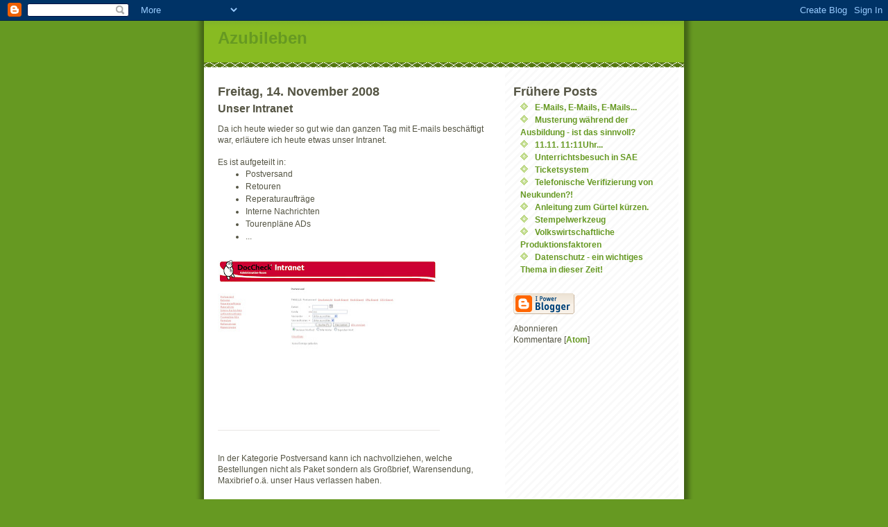

--- FILE ---
content_type: text/html; charset=UTF-8
request_url: http://azubileben.blogspot.com/2008/11/unser-intranet.html
body_size: 5667
content:
<!DOCTYPE html PUBLIC "-//W3C//DTD XHTML 1.0 Strict//EN" "http://www.w3.org/TR/xhtml1/DTD/xhtml1-strict.dtd">
<html xmlns="http://www.w3.org/1999/xhtml" xml:lang="en" lang="en" dir="ltr">

<head>
  <title>Azubileben: Unser Intranet</title>

  <script type="text/javascript">(function() { (function(){function b(g){this.t={};this.tick=function(h,m,f){var n=f!=void 0?f:(new Date).getTime();this.t[h]=[n,m];if(f==void 0)try{window.console.timeStamp("CSI/"+h)}catch(q){}};this.getStartTickTime=function(){return this.t.start[0]};this.tick("start",null,g)}var a;if(window.performance)var e=(a=window.performance.timing)&&a.responseStart;var p=e>0?new b(e):new b;window.jstiming={Timer:b,load:p};if(a){var c=a.navigationStart;c>0&&e>=c&&(window.jstiming.srt=e-c)}if(a){var d=window.jstiming.load;
c>0&&e>=c&&(d.tick("_wtsrt",void 0,c),d.tick("wtsrt_","_wtsrt",e),d.tick("tbsd_","wtsrt_"))}try{a=null,window.chrome&&window.chrome.csi&&(a=Math.floor(window.chrome.csi().pageT),d&&c>0&&(d.tick("_tbnd",void 0,window.chrome.csi().startE),d.tick("tbnd_","_tbnd",c))),a==null&&window.gtbExternal&&(a=window.gtbExternal.pageT()),a==null&&window.external&&(a=window.external.pageT,d&&c>0&&(d.tick("_tbnd",void 0,window.external.startE),d.tick("tbnd_","_tbnd",c))),a&&(window.jstiming.pt=a)}catch(g){}})();window.tickAboveFold=function(b){var a=0;if(b.offsetParent){do a+=b.offsetTop;while(b=b.offsetParent)}b=a;b<=750&&window.jstiming.load.tick("aft")};var k=!1;function l(){k||(k=!0,window.jstiming.load.tick("firstScrollTime"))}window.addEventListener?window.addEventListener("scroll",l,!1):window.attachEvent("onscroll",l);
 })();</script><script type="text/javascript">function a(){var b=window.location.href,c=b.split("?");switch(c.length){case 1:return b+"?m=1";case 2:return c[1].search("(^|&)m=")>=0?null:b+"&m=1";default:return null}}var d=navigator.userAgent;if(d.indexOf("Mobile")!=-1&&d.indexOf("WebKit")!=-1&&d.indexOf("iPad")==-1||d.indexOf("Opera Mini")!=-1||d.indexOf("IEMobile")!=-1){var e=a();e&&window.location.replace(e)};
</script><meta http-equiv="Content-Type" content="text/html; charset=UTF-8" />
<meta name="generator" content="Blogger" />
<link rel="icon" type="image/vnd.microsoft.icon" href="https://www.blogger.com/favicon.ico"/>
<link rel="alternate" type="application/atom+xml" title="Azubileben - Atom" href="http://azubileben.blogspot.com/feeds/posts/default" />
<link rel="alternate" type="application/rss+xml" title="Azubileben - RSS" href="http://azubileben.blogspot.com/feeds/posts/default?alt=rss" />
<link rel="service.post" type="application/atom+xml" title="Azubileben - Atom" href="https://www.blogger.com/feeds/334440841210769353/posts/default" />
<link rel="alternate" type="application/atom+xml" title="Azubileben - Atom" href="http://azubileben.blogspot.com/feeds/2473322230113211730/comments/default" />
<link rel="stylesheet" type="text/css" href="https://www.blogger.com/static/v1/v-css/1601750677-blog_controls.css"/>
<link rel="stylesheet" type="text/css" href="https://www.blogger.com/dyn-css/authorization.css?targetBlogID=334440841210769353&zx=ed79da76-b7f5-48c4-9b0b-9501e5a388b0"/>


  <style type="text/css">
/*
-----------------------------------------------
Blogger Template Style
Name:     Son of Moto (Mean Green Blogging Machine variation)
Designer: Jeffrey Zeldman
URL:      www.zeldman.com
Date:     23 Feb 2004
----------------------------------------------- */


	/* Primary layout */

body	{
	margin: 0;
	padding: 0;
	border: 0;
	text-align: center;
	color: #554;
	background: #692 url(http://www.blogblog.com/moto_son/outerwrap.gif) top center repeat-y;
	font: small tahoma, "Bitstream Vera Sans", "Trebuchet MS", "Lucida Grande", lucida, helvetica, sans-serif;
	}

img		{
	border: 0;
	display: block;
	}


	/* Wrapper */

@media all {
  #wrapper {
    margin: 0 auto;
    padding: 0;
    border: 0;
    width: 692px;
    text-align: left;
    background: #fff url(http://www.blogblog.com/moto_son/innerwrap.gif) top right repeat-y;
    font-size:90%;
    }
  }
@media handheld {
  #wrapper {
    width: 90%;
    }
  }

	/* Header */

#blog-header	{
	color: #ffe;
	background: #8b2 url(http://www.blogblog.com/moto_son/headbotborder.gif) bottom left repeat-x;
	margin: 0 auto;
	padding: 0 0 15px 0;
	border: 0;
	}

#blog-header h1	{
	font-size: 24px;
	text-align: left;
	padding: 15px 20px 0 20px;
	margin: 0;
	background-image: url(http://www.blogblog.com/moto_son/topper.gif);
	background-repeat: repeat-x;
	background-position: top left;
	}
	
#blog-header p	{
	font-size: 110%;
	text-align: left;
	padding: 3px 20px 10px 20px;
	margin: 0;
	line-height:140%;
	}

	
	/* Inner layout */

#content	{
	padding: 0 20px;
	}
	
@media all {
  #main {
    width: 400px;
    float: left;
    }

  #sidebar  {
    width: 226px;
    float: right;
    }
  }
@media handheld {
  #main {
    width: 100%;
    float: none;
    }

  #sidebar  {
    width: 100%;
    float: none;
    }
  }

	/* Bottom layout */


#footer	{
	clear: left;
	margin: 0;
	padding: 0 20px;
	border: 0;
	text-align: left;
	border-top: 1px solid #f9f9f9;
	background-color: #fdfdfd;
	}
	
#footer p	{
	text-align: left;
	margin: 0;
	padding: 10px 0;
	font-size: x-small;
	background-color: transparent;
	color: #999;
	}


	/* Default links 	*/

a:link, a:visited {
	font-weight : bold; 
	text-decoration : none;
	color: #692;
	background: transparent; 
	}

a:hover {
	font-weight : bold; 
	text-decoration : underline;
	color: #8b2;
	background: transparent; 
	}

a:active {
	font-weight : bold; 
	text-decoration : none;
	color: #692;
	background: transparent;  
	}

	
	/* Typography */
	
#main p, #sidebar p {
	line-height: 140%;
	margin-top: 5px;
	margin-bottom: 1em;
	}
  
.post-body {
  line-height: 140%;
  } 

h2, h3, h4, h5	{
	margin: 25px 0 0 0;
	padding: 0;
	}

h2	{
	font-size: large;
	}

h3.post-title {
	margin-top: 5px;
	font-size: medium;
	}

ul	{
	margin: 0 0 25px 0;
	}


li	{
	line-height: 160%;
	}

#sidebar ul 	{
	padding-left: 10px;
	padding-top: 3px;
	}

#sidebar ul li {
	list-style: disc url(http://www.blogblog.com/moto_son/diamond.gif) inside;
	vertical-align: top;
	padding: 0;
	margin: 0;
	}
	
dl.profile-datablock	{
	margin: 3px 0 5px 0;
	}
dl.profile-datablock dd {
  line-height: 140%;
  }
	
.profile-img {display:inline;}

.profile-img img {
	float:left;
	margin:0 10px 5px 0;
	border:4px solid #8b2;
	}
		
#comments	{
	border: 0;
	border-top: 1px dashed #eed;
	margin: 10px 0 0 0;
	padding: 0;
	}

#comments h3	{
	margin-top: 10px;
	margin-bottom: -10px;
	font-weight: normal;
	font-style: italic;
	text-transform: uppercase;
	letter-spacing: 1px;
	}	

#comments dl dt 	{
	font-weight: bold;
	font-style: italic;
	margin-top: 35px;
	padding: 1px 0 0 18px;
	background: transparent url(http://www.blogblog.com/moto_son/commentbug.gif) top left no-repeat;
	color: #998;
	}

#comments dl dd	{
	padding: 0;
	margin: 0;
	}
.deleted-comment {
  font-style:italic;
  color:gray;
  }
.paging-control-container {
  float: right;
  margin: 0px 6px 0px 0px;
  font-size: 80%;
}
.unneeded-paging-control {
  visibility: hidden;
}


/* Feeds
----------------------------------------------- */
#blogfeeds {
  }
#postfeeds {
  }
  </style>

<meta name='google-adsense-platform-account' content='ca-host-pub-1556223355139109'/>
<meta name='google-adsense-platform-domain' content='blogspot.com'/>

<!-- data-ad-client=ca-pub-9342982711245057 -->
<!-- --><style type="text/css">@import url(https://www.blogger.com/static/v1/v-css/navbar/3334278262-classic.css);
div.b-mobile {display:none;}
</style>

</head>
<body><script type="text/javascript">
    function setAttributeOnload(object, attribute, val) {
      if(window.addEventListener) {
        window.addEventListener('load',
          function(){ object[attribute] = val; }, false);
      } else {
        window.attachEvent('onload', function(){ object[attribute] = val; });
      }
    }
  </script>
<div id="navbar-iframe-container"></div>
<script type="text/javascript" src="https://apis.google.com/js/platform.js"></script>
<script type="text/javascript">
      gapi.load("gapi.iframes:gapi.iframes.style.bubble", function() {
        if (gapi.iframes && gapi.iframes.getContext) {
          gapi.iframes.getContext().openChild({
              url: 'https://www.blogger.com/navbar/334440841210769353?origin\x3dhttp://azubileben.blogspot.com',
              where: document.getElementById("navbar-iframe-container"),
              id: "navbar-iframe"
          });
        }
      });
    </script>


<!-- Begin wrapper -->
<div id="wrapper">

  <div id="blog-header"><h1>
    <a href="http://azubileben.blogspot.com/">
	Azubileben
	</a>
  </h1>
  <p></p></div>


<!-- Begin content -->
<div id="content">

  <!-- Begin main column -->
	<div id="main">



    
  <h2 class="date-header">Freitag, 14. November 2008</h2>
  
    
       
    <!-- Begin .post -->
    <div class="post"><a name="2473322230113211730"></a>
     
    
    <h3 class="post-title">
	 
	 Unser Intranet
	 
    </h3>
    
	     
    <div class="post-body">
	<p>
      <div style="clear:both;"></div>Da ich heute wieder so gut wie dan ganzen Tag mit E-mails beschäftigt war, erläutere ich heute etwas unser Intranet.<br /><br />Es ist aufgeteilt in:<br /><ul><li>Postversand</li><li>Retouren</li><li>Reperaturaufträge</li><li>Interne Nachrichten</li><li>Tourenpläne ADs</li><li>...</li></ul><a onblur="try {parent.deselectBloggerImageGracefully();} catch(e) {}" href="https://blogger.googleusercontent.com/img/b/R29vZ2xl/AVvXsEie_uVWzXKnJiBSwOMReOFm4wv8Rjb96GiUHy215OCPc40VSRQ1a5y7jatUMIgiigeFI-RGu-VZY1czgR11p3mm-CT732Dpat1YVOGOYMlWKtJscCLSaBj2_WTpAsBiIa6SkQMIrBtY8jL6/s1600-h/Intranet.jpg"><img style="cursor: pointer; width: 320px; height: 246px;" src="https://blogger.googleusercontent.com/img/b/R29vZ2xl/AVvXsEie_uVWzXKnJiBSwOMReOFm4wv8Rjb96GiUHy215OCPc40VSRQ1a5y7jatUMIgiigeFI-RGu-VZY1czgR11p3mm-CT732Dpat1YVOGOYMlWKtJscCLSaBj2_WTpAsBiIa6SkQMIrBtY8jL6/s320/Intranet.jpg" alt="" id="BLOGGER_PHOTO_ID_5268450236802036530" border="0" /></a><br /><br />In der Kategorie Postversand kann ich nachvollziehen, welche Bestellungen nicht als Paket sondern als Großbrief, Warensendung,  Maxibrief o.ä. unser Haus verlassen haben.<br /><br />Bei Retouren werden alle Pakete, die ins Lager zurückgekommen sind, eingetragen.<br /><br />Reparaturaufträge erklärt sich eigentlich auch von selbst: Hier werden alle Artikel eingetragen, die zur Reparatur zurückgekommen sind.<br /><br />In der Rubrik "Interne Nachrichten"  können interne Nachrichten eingetragen werden.<br /><br />Bei den Tourenplänen kann man nachsehen, welcher Außendienstler an welchem Tag wo ausfährt.<br /><br />Es hat noch weitere Funktionen, aber diese werden kaum verwendet.<div style="clear:both; padding-bottom:0.25em"></div><p class="blogger-labels">Labels: <a rel='tag' href="http://azubileben.blogspot.com/search/label/Intranet">Intranet</a>, <a rel='tag' href="http://azubileben.blogspot.com/search/label/Retour">Retour</a>, <a rel='tag' href="http://azubileben.blogspot.com/search/label/Warensendung">Warensendung</a></p>
    </p>
    </div>
    
    <p class="post-footer">
      <em>Eingestellt von Patrick @ <a href="http://azubileben.blogspot.com/2008/11/unser-intranet.html" title="permanent link">Freitag, November 14, 2008</a></em>
        <span class="item-action"><a href="https://www.blogger.com/email-post/334440841210769353/2473322230113211730" title="Post per E-Mail senden"><img class="icon-action" alt="" src="https://resources.blogblog.com/img/icon18_email.gif" height="13" width="18"/></a></span><span class="item-control blog-admin pid-1983759257"><a style="border:none;" href="https://www.blogger.com/post-edit.g?blogID=334440841210769353&postID=2473322230113211730&from=pencil" title="Post bearbeiten"><img class="icon-action" alt="" src="https://resources.blogblog.com/img/icon18_edit_allbkg.gif" height="18" width="18"></a></span>
    </p>
    
    </div>
    <!-- End .post -->
  
  
    
    <!-- Begin #comments -->
 

  <div id="comments">

	<a name="comments"></a>
      
      <h3>0 Kommentare:</h3>
      
      <dl>
      
      
        
      </dl>
	
	<p>
    <div class='comment-form'>
<a name='comment-form'></a>
<h4>Kommentar veröffentlichen</h4><p></p>
<p>Hinweis: Nur ein Mitglied dieses Blogs kann Kommentare posten.</p>
<a id='comment-editor-src' href='https://www.blogger.com/comment/frame/334440841210769353?po=2473322230113211730&hl=de&saa=85391&origin=http://azubileben.blogspot.com'></a><iframe id='comment-editor' src='' class='blogger-iframe-colorize' width='100%' height='410' scrolling='no' frameborder='0' allowtransparency='true'></iframe>
<script type="text/javascript" src="https://www.blogger.com/static/v1/jsbin/2210189538-iframe_colorizer.js"></script>
</div>
    </p>
    <p id="postfeeds">Abonnieren Kommentare zum Post [<a target="_blank" href="http://azubileben.blogspot.com/feeds/2473322230113211730/comments/default" type="application/atom+xml">Atom</a>]</p>
    	    
    


	
	<p>
	<a href="http://azubileben.blogspot.com/">&lt;&lt; Startseite</a>
    </p>
    </div>


    <!-- End #comments -->

    
    <!-- End main column -->	
	</div>
	



	
	<div id="sidebar">



    <!-- Begin #profile-container -->
   
   
   
    <!-- End #profile-container -->
    
        
  
  
  <h2 class="sidebar-title">Frühere Posts</h2>
  
  <ul id="recently">
    
        <li><a href="http://azubileben.blogspot.com/2008/11/e-mails-e-mails-e-mails.html">E-Mails, E-Mails, E-Mails...</a></li>
     
        <li><a href="http://azubileben.blogspot.com/2008/11/musterung-whrend-der-ausbildung-ist-das.html">Musterung  w&auml;hrend der Ausbildung - ist das sinnvoll?</a></li>
     
        <li><a href="http://azubileben.blogspot.com/2008/11/1111-1111uhr.html">11.11. 11:11Uhr...</a></li>
     
        <li><a href="http://azubileben.blogspot.com/2008/11/unterrichtsbesuch-in-sae.html">Unterrichtsbesuch in  SAE</a></li>
     
        <li><a href="http://azubileben.blogspot.com/2008/11/ticketsystem.html">Ticketsystem</a></li>
     
        <li><a href="http://azubileben.blogspot.com/2008/11/telefonische-verifizierung-von.html">Telefonische Verifizierung von Neukunden?!</a></li>
     
        <li><a href="http://azubileben.blogspot.com/2008/11/anleitung-zum-grtel-krzen.html">Anleitung zum G&uuml;rtel k&uuml;rzen.</a></li>
     
        <li><a href="http://azubileben.blogspot.com/2008/11/stempelwerkzeug.html">Stempelwerkzeug</a></li>
     
        <li><a href="http://azubileben.blogspot.com/2008/11/volkswirtschaftliche.html">Volkswirtschaftliche Produktionsfaktoren</a></li>
     
        <li><a href="http://azubileben.blogspot.com/2008/10/datenschutz-einwichtiges-thema-in.html">Datenschutz -  ein wichtiges Thema in dieser Zeit!</a></li>
     
  </ul>
  
  
  
  
  <p id="powered-by"><a href="http://www.blogger.com"><img src="http://buttons.blogger.com/bloggerbutton1.gif" alt="Powered by Blogger" /></a></p>
  <p id="blogfeeds">Abonnieren<br />Kommentare [<a target="_blank" href="http://azubileben.blogspot.com/feeds/posts/default" type="application/atom+xml">Atom</a>]</p>
  
    <!--
    <p>This is a paragraph of text that could go in the sidebar.</p>
    -->

  <!-- End sidebar -->
  </div>

<!-- End content -->
</div>

<div id="footer">
<p><!-- Blog contents copyright &copy; 2004 <a href="mailto:johndoe@example.com" title="Write to me.">Your Name Here</a> -->&nbsp;</p>
</div>


<!-- End wrapper -->
</div>




</body>
</html>
